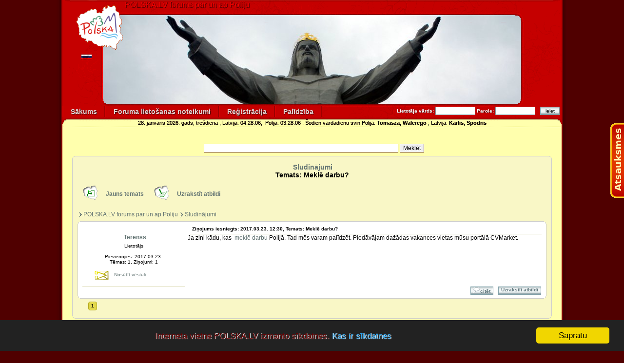

--- FILE ---
content_type: text/html;charset=windows-1257
request_url: https://polska.lv/info/forum/index.php?cat=11&tem=549&lang=2
body_size: 4531
content:
			
<!DOCTYPE html PUBLIC "-//W3C//DTD XHTML 1.0 Transitional//EN" "http://www.w3.org/TR/xhtml1/DTD/xhtml1-transitional.dtd">
<html xmlns="http://www.w3.org/1999/xhtml">
   <head>
		<title>POLSKA.LV forums par un ap Poliju</title>
		<meta http-equiv="Content-Type" content="text/html; charset=windows-1257" />
		<meta name="description" content="" />
		<meta name="keywords" content="" />
		<link rel="stylesheet" type="text/css" href="../site/gl.css"/>
		<link rel="stylesheet" type="text/css" href="site/gl.css"/>

<style type="text/css">
#top_fons{
	background: url(https://www.polska.lv/info/images/top_bilde/17.jpg) no-repeat 80px 20px;
	height: 265px;
}
</style>
<!--[if lt IE 8]><style>
/* su h2 per vis bordo */
.outer, .wide, h2 {
	_height: 0;
	zoom: 1;
}
/* rimuove complicazione per Gecko 1.7-, ma right deve avere un m-l che
si sovrapponga a b-r di outer, altrimenti non esce abbastanza da outer */
.left {
	margin-right: 0;
}
.right {
	margin-left: 1px;
}
</style><![endif]-->
<!-- Begin Cookie Consent plugin by Silktide - http://silktide.com/cookieconsent -->
<script type="text/javascript">
    window.cookieconsent_options = {"message":"Interneta vietne POLSKA.LV izmanto s&#299;kdatnes.","dismiss":"Sapratu","learnMore":"Kas ir s&#299;kdatnes","link":"http://www.polska.lv/cookies_lv.html","theme":"dark-bottom"};
</script>

<script type="text/javascript" src="//cdnjs.cloudflare.com/ajax/libs/cookieconsent2/1.0.9/cookieconsent.min.js"></script>
<!-- End Cookie Consent plugin -->
   </head>
<body><div id="glbody">
<div class="wrapper">

	<div id="top_fons">
		<div class="wide top">
			<div id="top1">	
				<div id="polska_logo"><a href="http://www.polska.lv/info/forum/">						<img border=0 src="https://www.polska.lv/info/site/polska-logo.gif" width="103" height="100"></a>
				</div>
				POLSKA.LV forums par un ap Poliju			
				<div style="clear: both;"></div>
<div id="LangBar">
		<a href="https://www.polska.lv/info/forum/index.php?lang=3">
					<img class="langBarIcon" border=0 src="include/languages/ru/icon.png" width="21px" height="10px" >
		</a></div>				</div>
			<div id="title_nav">
				<ul><li><a href="index.php?lang=2">S&#257;kums</a></li><li><a href="index.php?action=1&lang=2">Foruma lieto&#353;anas noteikumi</a></li><li><a href="index.php?action=2&lang=2">Re&#291;istr&#257;cija</a></li><li><a href="index.php?action=4&lang=2">Pal&#299;dz&#299;ba</a></li><div class="to-right">

				<form id="Loginform" name="loginForm" action="index.php?userIn=1&cat=11&tem=549&lang=2" method="post">
					<div class="to-left" style="margin-right: 10px;">
					Lietot&#257;ja v&#257;rds: <input class="lauks" name="user" type="text">
					Parole: <input class="lauks" name="pass" type="password">
					</div>
					<input class="poga" type="submit" name="poga" value="ieiet">
				</form>			</div></ul>				
			</div>
			<div id="topInfoBox">
28. janv&#257;ris&nbsp;2026. gads,&nbsp;tre&#353;diena
<script>
var standardbrowser=!document.all&&!document.getElementById

if (standardbrowser)
document.write('<form name="tick"><input type="text" name="tock" size="11"></form>')

function show_clock(h, mi, s, objname, alternate){
if(!alternate){
        var alternate=0
}
if (!standardbrowser){
        var clockobj=document.getElementById? document.getElementById(objname) : document.all[objname]
}
if((h != null && h.toString().length > 0) && ( mi != null && mi.toString().length > 0) && ( s != null && s.toString().length > 0)){
        var Digital=new Date(99, 1, 1, h, mi, s+1)
}else {
        var Digital=new Date()
}
var hours=Digital.getHours()
var minutes=Digital.getMinutes()
var sekundes=Digital.getSeconds()
var dn="AM"

if (hours.toString().length==1){
        hours="0"+hours
}
if (minutes<=9){
        minutes="0"+minutes
}
if (sekundes<=9){
        sekundes="0"+sekundes
}
if (standardbrowser){
        if (alternate==0){
                document.tick.tock.value=hours+":"+minutes+" "+sekundes+" "+dn
        }else{
                document.tick.tock.value=hours+" "+minutes+" "+sekundes+" "+dn
    }
}
else{
        if (alternate==0){
                if(clockobj != null)
                clockobj.innerHTML=hours+":"+minutes+":"+sekundes
        }
        else {
                if(clockobj != null)
                clockobj.innerHTML=hours+":"+minutes+":"+sekundes
        }
}
        alternate=(alternate==0)? 1 : 0
        setTimeout("show_clock("+Digital.getHours()+", "+Digital.getMinutes()+", "+Digital.getSeconds()+", '"+objname+"', "+alternate+")",1000)
}
//window.onload=show
//-->
</script>

,&nbsp;Latvij&#257;: <span  id="digitalclock" class="styling"></span>,&nbsp;
Polij&#257;: <span  id="digitalclock2" class="styling"></span>

<script>show_clock(04, 28, 00, "digitalclock", 0);</script>
<script>show_clock(3, 28, 00, "digitalclock2", 0);</script>. &#352;odien v&#257;rdadienu svin Polij&#257;: <b>Tomasza, Walerego
</b>; Latvij&#257;: <b>K&#257;rlis, Spodris
</b>			
			</div>
		</div>
	</div>


		<div class="centerTxt">
	<center>
	
	<form action="http://www.polska.lv/info/forum/search.php" id="cse-search-box">
  <div>
    <input type="hidden" name="cx" value="partner-pub-1556165997924286:2245758123" />
    <input type="hidden" name="cof" value="FORID:10" />
    <input type="hidden" name="ie" value="Windows-1257" />
    <input type="text" name="q" size="55" />
    <input type="submit" name="sa" value="Mekl&#275;t" />
  </div>
</form>

<script type="text/javascript" src="http://www.google.lv/coop/cse/brand?form=cse-search-box&amp;lang=lv"></script>


	</center>
		
			<div id="xsnazzy"><b class="xtop"><b class="xb1"></b><b class="xb2"></b><b class="xb3"></b><b class="xb4"></b></b><div class="xboxcontent"><div class="pamatToen" style="padding: 10px;margin: 0px;"><h4><a href="index.php?cat=11&lang=2">Sludinājumi</a><br>Temats: Meklē darbu?</h4><div id="NewTematButton">
									<a href="index.php?lang=2&cat=11&newT&lang=2">Jauns temats</a></div><div id="NewPostButton">
							<a href="index.php?lang=2&cat=11&tem=549&newP&lang=2&lpp=0">Uzrakst&#299;t atbildi</a></div><div style="clear: both;"></div><ul id="horNav"><li><a href="index.php?lang=2">POLSKA.LV forums par un ap Poliju</a></li><li><a href="index.php?cat=11&lang=2">Sludinājumi</a></li></ul><div id="xsnazzy"><b class="xtop"><b class="xb1"></b><b class="xb2B"></b><b class="xb3B"></b><b class="xb4B"></b></b><div class="xboxcontent postToen"><div style="padding: 0px;margin: 0px 5px 0px 5px;"><div class="to-left" id="userInfo">
					<a name="1490265050">
					<h4><a href="index.php?userID=383&lang=2">Terenss</a></h4>
					Lietot&#257;js<br><br>
					Pievienojies: 2017.03.23.<br>
					T&#275;mas: 1, Zi&#326;ojumi: 1
					<br><br>
					<a id="mailSendLink" href="index.php?userID=383&SendMail&lang=2" title="Nos&#363;t&#299;t v&#275;stuli">
					Nos&#363;t&#299;t v&#275;stuli</a>
				</div><div style="margin-left: 220px;">
					<div id="postAddDataAndTem">Zi&#326;ojums iesniegts: 2017.03.23. 12:30, 
					Temats: Meklē darbu?<br></div>
					 Ja zini kādu, kas&nbsp;<a href="https://www.cvmarket.lv/karjeras-centrs-raksti/visvairak-stradajoso-jaunu-darbu-mekle-jo-ir-neapmierinati-ar-esoso-atalgojumu-2-769-913-958" >meklē darbu</a>&nbsp;Polijā.&nbsp;Tad mēs varam palīdzēt. Piedāvājam dažādas vakances vietas mūsu portālā CVMarket.<br>
					</div><div style="clear: both;"></div><div style="text-align: right; padding: 0px 0px 20px 0px;">
					<a id="poga2" href="index.php?lang=2&cat=11&tem=549&newP&lang=2&lpp=0">
					Uzrakst&#299;t atbildi</a>
					<a id="poga2" href="index.php?lang=2&cat=11&tem=549&newP&cyt=874&lang=2&lpp=0">
					<img border=0 src="site/cyt.gif">cit&#275;t</a>
					</div>
					
					<div style="clear: both;"></div></div></div><b class="xbottom"><b class="xb4B"></b><b class="xb3B"></b><b class="xb2B"></b><b class="xb1"></b></b></div><div id="lapu_navigacija"><span id="navigacija_active">1</span></div><br class="clear"></div></div><b class="xbottom"><b class="xb4"></b><b class="xb3"></b><b class="xb2"></b><b class="xb1"></b></b></div>		
		

			<br class="clear" />
		</div>

	
<ul id="bottom_link_panel"><li><a href="http://www.polska.lv/info">Inform&#257;cija par Poliju</a></li><li><a href="http://www.polska.lv/info/hotels">Viesn&#299;cu rezerv&#275;&#353;ana Polij&#257;</a></li></ul>

<div class="wide bottom">
	<div id="copyrait"><a href="https://www.polska.lv/info/"> PIC TURIS 2012-2013</a></div>
</div>
</div>
</div>
<div style="background-color: #3C0000">
<!-- Yandex.Metrika counter --> <script type="text/javascript"> (function (d, w, c) { (w[c] = w[c] || []).push(function() { try { w.yaCounter37312400 = new Ya.Metrika({ id:37312400, clickmap:true, trackLinks:true, accurateTrackBounce:true, webvisor:true }); } catch(e) { } }); var n = d.getElementsByTagName("script")[0], s = d.createElement("script"), f = function () { n.parentNode.insertBefore(s, n); }; s.type = "text/javascript"; s.async = true; s.src = "https://mc.yandex.ru/metrika/watch.js"; if (w.opera == "[object Opera]") { d.addEventListener("DOMContentLoaded", f, false); } else { f(); } })(document, window, "yandex_metrika_callbacks"); </script> <noscript><div><img src="https://mc.yandex.ru/watch/37312400" style="position:absolute; left:-9999px;" alt="" /></div></noscript> <!-- /Yandex.Metrika counter -->


<!-- puls.lv START //-->
<SCRIPT type="text/javascript">var _puls_counter_loaded = false;</SCRIPT>
<SCRIPT src="https://hits.puls.lv/?sid=24040&js=1" type="text/javascript"></SCRIPT>
<SCRIPT type="text/javascript">
<!--
if( _puls_counter_loaded ){_puls_counter(24040);}
//--></SCRIPT>
<noscript>
<a href="http://puls.lv/" target="_blank"><img src="https://hits.puls.lv/?sid=24040&jsver=0" border=0 alt="PULS.LV Professional rating system"></a>
</noscript>
<!-- puls.lv END //-->

<!-- =======//====TOP.LV====//======= -->
<a href="http://www.top.lv" title="Top.Lv Rating system" target="_blank"><img src="https://top.lv/counter.php?sid=23683&type=7" width="88" height="31" alt="Top.LV" border="0"></a></center>
<!-- =======//====TOP.LV====//======= --> 
<!--Openstat--><span id="openstat2099629"></span><script type="text/javascript">
var openstat = { counter: 2099629, image: 64, next: openstat }; document.write(unescape("%3Cscript%20src=%22http" +
(("https:" == document.location.protocol) ? "s" : "") +
"://openstat.net/cnt.js%22%20defer=%22defer%22%3E%3C/script%3E"));
</script><!--/Openstat-->
 <!-- begin of Top100 code -->
<script id="top100Counter" type="text/javascript" src="https://counter.rambler.ru/top100.jcn?2190208"></script>
<noscript>
<img src="//counter.rambler.ru/top100.cnt?2190208" alt="" width="1" height="1" border="0" />
</noscript>
<!-- end of Top100 code -->

<!-- europuls.eu START //-->
<SCRIPT type="text/javascript">var _ps_counter_loaded = false;</SCRIPT>
<SCRIPT src="https://hits.europuls.eu/?sid=5822&js=1" type="text/javascript"></SCRIPT>
<SCRIPT type="text/javascript">
<!--
if( _ps_counter_loaded ){_ps_counter(5822);}
//--></SCRIPT>
<noscript>
<a href="http://europuls.eu/" target="_blank"><img src="https://hits.europuls.eu/?sid=5822&jsver=0" border=0 alt="Europuls.eu - Catalog of the European Internet resources"></a>
</noscript>
<!-- europuls.eu END //-->
 <!-- Rating@Mail.ru counter -->
<script type="text/javascript">//<![CDATA[
var _tmr = _tmr || [];
_tmr.push({id: '2368182', type: 'pageView', start: (new Date()).getTime()});
(function (d, w) {
   var ts = d.createElement('script'); ts.type = 'text/javascript'; ts.async = true;
   ts.src = (d.location.protocol == 'https:' ? 'https:' : 'http:') + '//top-fwz1.mail.ru/js/code.js';
   var f = function () {var s = d.getElementsByTagName('script')[0]; s.parentNode.insertBefore(ts, s);};
   if (w.opera == "[object Opera]") { d.addEventListener("DOMContentLoaded", f, false); } else { f(); }
})(document, window);
//]]></script><noscript><div style="position:absolute;left:-10000px;">
<img src="//top-fwz1.mail.ru/counter?id=2368182;js=na" style="border:0;" height="1" width="1" alt="reiting@Mail.ru" />
</div></noscript>
<!-- //Rating@Mail.ru counter -->
<!-- Rating@Mail.ru logo -->
<a href="http://top.mail.ru/jump?from=2368182">
<img src="//top-fwz1.mail.ru/counter?id=2368182;t=286;l=1" 
style="border:0;" height="31" width="38" alt="reiting@Mail.ru" /></a>
<!-- //Rating@Mail.ru logo -->
<br><span style="font-size: 8px; color: #B9C0C6;">Parse Time: 0.054s</span></div>
<div style="position: fixed; right: 0px; top: 250px;">
<a href="https://www.polska.lv/info/centrs/lv/katalog/Par_mums/1/Atsauksmes/77">
<img border=0 src="https://www.polska.lv/info/images/atsauksmes_lv.png"></a></div>
</body>
</html>


--- FILE ---
content_type: text/css
request_url: https://polska.lv/info/site/gl.css
body_size: 3541
content:
body{margin:0px;padding:0;color:#000;background-color:#fff;font-family:Verdana, Geneva, Helvetica, Arial, sans-serif;font-size:100%;text-align:center;background:#500000;}
#glbody{background:url(bg_fons.jpg) repeat-y top center;}
.clear{clear:both;}
.alignright{text-align:right;}
.wide{background-color:#000;height:265px;margin:0px;padding:0px;}
.top{background:url(top_fons.png) no-repeat top left;margin:0px;padding:0px;text-shadow:#3A0303 1px 1px 1px;}
.bottom{position:relative;padding:0px 5px 0px 5px;height:46px;text-align:center;background:url(bottom_fons.gif) no-repeat top left;}
.testfloat{width:200px;border:2px solid #f90;background-color:#ffd;font-size:.8em;}
.to-right{float:right;}
.to-left{float:left;}
.ap-test{position:absolute;top:-112px;height:111px;he\ight:110px;overflow:hidden;border-top:1px solid #000;background-color:#5b5;color:#000;}
.ap-left{width:170px;left:0;}
.ap-right{width:160px;right:0;}
.wrapper{margin:0 auto;width:1024px;w\idth:1024px;text-align:left;border-right:2px solid #9B0000;border-left:2px solid #9B0000;background:#FFFFAD;}
.outer{padding-left:210px;background:#FFFFAD;}
.wrap-cl{float:left;width:100%;margin-right:-1px;}
.center{float:right;width:100%;margin-left:-1px;margin-bottom:-1px;background:#FFFFAD;}
.left{float:left;position:relative;width:210px;margin-left:-211px;margin-right:2px;background:#FFFFAD;}
.right{float:right;position:relative;width:210px;margin-right:-1px;margin-left:2px;}
.left{padding-bottom:110px;}
.outer{word-wrap:break-word;}
p, h1, h2, h3{margin:0 0 1em 0;color:#680202;text-shadow:#FFF 1px 1px 1px;}
h1{font-size:20px;text-align:left;}
#top1{height:214px;padding:1px 0px 0px 10px;color:#ED0202;}
#top1 h4{font-weight:bold;float:left;margin:0px;padding:0px;}
#polska_logo{padding:5px 0px 0px 15px;float:left;}
.langBarIcon{border:1px solid #930000;}
#LangBar{display:block;padding:0px;margin:5px 5px 5px 9px;width:60px;height:20px;text-align:center;}
#topInfoBox{margin:2px;padding:2px;font-size:11px;text-align:center;border-bottom:1px #B7B700 dotted;text-shadow:#3A0303 0px 0px 0px;}
#regionLInk{margin:0px;padding:0px;font-style:oblique;}
#regionLInk a{color:#500000;text-decoration:none;}
#regionLInk li{list-style-type:none;margin:2px;padding:2px;}
#regionLInk ul li{display:inline;list-style-type:none;margin:2px 5px 2px 5px;}
#regionLInk ul li a{border-bottom:1px solid #D3BD41;}
#regionLInk ul li a:hover{border-bottom:1px solid #82731E;}
#title_nav{height:27px;margin-left:30px;color:#fff;margin:0px;padding:0px;}
#title_nav ul{margin:0px 0px 0px 0px;padding:0px;font-size:14px;font-weight:bold;height:27px;}
#title_nav ul li{display:inline;list-style-type:none;}
#title_nav ul li a{display:table;float:left;margin:3px 0px 0px 0px;padding:3px 15px 3px 15px;background:#C60000;color:#E7D0CF;text-decoration:none;border-left:2px #D60000 solid;border-right:2px #9D0000 solid;}
#title_nav ul li a:hover{background:#B52018;padding:4px 14px 2px 16px;color:#fff;text-decoration:none;border-right:2px #9D0000 solid;background:url(t2.gif) no-repeat 0px 0px;}
#title_nav ul li span{display:table;float:left;margin:3px 0px 0px 0px;padding:4px 14px 2px 16px;color:#fff;border-left:2px #D60000 solid;border-right:2px #9D0000 solid;background:url(t2.gif) no-repeat 0px 0px;}
#copyrait{padding:25px 5px 5px 0px;font-weight:bold;font-size:10px;}
#copyrait a{color:#fff;text-decoration:none;}
#centerTxt{margin:10px;padding:20px;border-left:1px #B7B700 dotted;text-align:justify;line-height:1.8;font-size:12px;}
#centerTxtG{margin:10px;padding:20px 5px 20px 5px;border-left:1px #B7B700 dotted;text-align:justify;line-height:1.8;font-size:12px;}
#centerTxt h3{font-size:14px;font-weight:bold;text-align:center;margin:10px 0px 0px 0px;padding:5px;}
#centerTxt h4{font-size:12px;font-weight:bold;margin:0px;padding:5px;}
#centerTxt h4 img{float:left;margin:5px;}
#centerTxt a.link{background:url(url_norade.gif) no-repeat right 3px;padding:0px 13px 0px 2px;color:#2E4058;font-weight:bold;text-decoration:none;border-bottom:1px solid #2E4058;}
#centerTxt a.link:hover{background:url(url_norade_active.gif) no-repeat right 3px;color:#000;border-bottom:1px solid #CC0000;}
#APTXT{font-size:14px;}
#Rbox{position:relative;margin:10px 1px 15px 5px;background:url('RBoxTitleF.png') no-repeat top left;}
#Lbox{position:relative;margin:10px 5px 15px 1px;background:url('LBoxTitleF.gif') no-repeat top right;}
#BoxTitle{position:relative;color:#fff;padding:3px 5px 1px 27px;font-size:12px;font-weight:bold;background:url('Box_Title_nor.gif') no-repeat 8px 3px;}
#BoxSaturs{position:relative;border-top:2px solid #9B0000;background:#F3EF98;font-size:12px;}
#BoxSaturs ul{margin:0px;padding:0px;}
#BoxSaturs ul li{list-style-type:none;margin:0px;padding:0px 0px 0px 0px;}
#BoxSaturs ul li ul{padding-left:10px;}
#BoxSaturs ul li span{display:block;border-bottom:1px #DECA12 solid;color:#86790B;margin:0px;padding:3px 1px 2px 15px;text-decoration:none;background:#EEE86F;text-align:center;font-weight:bold;}
#BoxSaturs ul li a{display:block;border-bottom:1px #DECA12 solid;color:#86790B;margin:0px;padding:3px 1px 2px 15px;text-decoration:none;background:url(KatNavN.png) no-repeat 5px 7px;}
#BoxSaturs ul li a:hover{color:#363F3F;background:url(KatNavA.png) no-repeat 5px 7px;}
#BoxSaturs .selMenuP{color:#363F3F;background:url(KatNavA.png) no-repeat 5px 7px;border-bottom:1px #363F3F solid;}
#box-txt{padding:5px 2px 2px 2px;color:#764B4B;font-size:12px;text-align:center;}
#box_info_title{background:#DED670;text-align:center;margin:0px 10px 0px 10px;}
#LBoxBottom{position:relative;height:20px;background:url('LBoxBottomF.png') no-repeat top right;}
#RBoxBottom{position:relative;height:20px;background:url('RBoxBottomF.png') no-repeat top left;}
#picture-centerInfo{display:table-cell;padding:5px 20px 5px 20px;font-size:10px;text-align:center;}
#picture-center{display:table-cell;padding:5px;margin:10px;font-size:10px;border:1px #DBCE73 solid;text-align:center;}
#picture-left{float:left;padding:5px;margin:10px 20px 10px 10px;font-size:10px;text-align:center;border:1px #DBCE73 solid;}
#picture-right{float:right;padding:5px;margin:10px 20px 10px 20px;font-size:10px;text-align:center;border:1px #DBCE73 solid;}
#picture_lupa{float:left;width:16px;height:16px;background:url(lupa.gif);cursor:pointer;}
#picture_coment{width:200px;color:#86790B;}
#left{float:left;padding:0px 0px 0px 5px;}
#right{float:right;padding:0px 5px 0px 0px;}
.calculatorSel{position:absolute;width:70px;height:20px;clip:rect(0px, 53px, 20px, 0px);background:url(selectPoga.png) no-repeat 0px 0px;border:0px solid #7f5141;}
#calculatorSel1{top:5px;left:30px;}
#calculatorSel2{top:5px;left:120px;}
.calculatorInput{position:absolute;font-size:8pt;color:#000000;width:50px;border:1px solid #7f5141;}
#calculatorInput1{top:27px;left:30px;}
#calculatorInput2{top:27px;left:120px;}
#center_full_nav{min-width:400px;margin-top:0px;padding:10px 5px 0px 5px;list-style-type:none;font-size:12px;}
#center_full_nav a{background:url(nor.gif) no-repeat 0px 0px;padding-left:30px;font-weight:bold;color:#500000;text-decoration:none;}
#center_full_nav a:hover{color:#CE0000;text-decoration:underline;}
#center_full_nav li{padding-left:0px;margin:0px;}
#center_full_nav_txt{min-width:400px;list-style-type:none;font-size:12px;padding:0px 0px 5px 0px;margin:0px 0px 20px 0px;border-bottom:1px #B7B700 dotted;}
#center_full_nav_txt li{padding:0px;margin:0px;}
#center_full_nav_txt a{padding-left:30px;font-weight:normal;background:url(nor1.gif) no-repeat 0px 0px;}
#center_full_nav_txt a:hover{font-weight:normal;}
#center_full_nav_txt span{font-size:10px;padding:0px 10px 0px 10px;margin:0px;border-right:1px #B7B700 dotted;}
#center_full_nav_txt span a{background:url(vel.png) no-repeat right 5px;margin:0px;padding:0px 20px 0px 0px;text-align:right;}
#news_title{font-size:11px;padding:5px;}
#news_link{display:block;font-size:12px;text-decoration:none;padding:5px;color:#500000;font-weight:bold;}
#retunr_link{background:url(vel_to_right.gif) no-repeat top left;padding:0px 0px 0px 20px;font-size:11px;color:#5F5F21;}
#vel{display:block;background:url(vel.png) no-repeat top right;margin:0px 0px 0px 0px;padding:0px 20px 0px 0px;text-align:right;font-size:11px;color:#5F5F21;}
#prognozeTableCityTitul{border:0px;border-collapse:collapse;width:100%;}
#prognozeTable{border:0px;border-collapse:collapse;width:100%;}
#prognozeTable th{border:1px solid #EDD91F;font-size:11px;}
#prognozeTable td{border:1px solid #EDD91F;font-size:10px;background:#fff;}
#valutatable{border:0px;border-collapse:collapse;margin:0px 0px 0px 5px;padding:0px;width:95%;}
#valutatable th{text-align:center;}
#valutatable td{background:#fff;text-align:center;border:1px solid #EDD91F;height:20px;}
.text_to_right{text-align:right;}
#album_navigacija{display:block;width:190px;font-size:10px;text-decoration:none;}
#album_list_top{background:url(foto_album_top.png) no-repeat 0px 0px;width:190px;height:15px;margin:0px;padding:0px 0px 0px 5px;text-align:left;}
#albums_foto_ramis{background:url(foto_album_ramis.png) no-repeat 0px 0px;width:190px;height:123px;margin:0px;padding:0px;}
#album_list_dol_title{background:url(foto_album_bottom.png) no-repeat 0px 0px;font-weight:bold;text-align:center;width:190px;height:15px;margin:0px;padding:0px;}
#pictures_min{width:190px;height:123px;margin:0px;padding:0px;}
#albumListe{margin:30px 10px 10px 10px;padding:0px;display:table;width:100%;}
#albumListe li{display:inline;float:left;padding:10px 10px 10px 10px;text-align:center;font-size:12px;}
#albumListe li a{display:block;width:190px;height:153px;text-decoration:none;}
#albumFotoListe{margin:10px 200px 10px 10px;padding:0px;}
#albumFotoListe li{list-style:none;padding:5px;margin:5px;}
#albumFotoListe li h2{text-align:left;}
#albumFotoListeFRE{padding:0px 3px 3px 0px;margin:0px;font-size:12px;}
#toGalerry{display:block;background:url(vel.png) no-repeat right 4px;margin:0px 0px 0px 0px;padding:0px 20px 0px 0px;text-align:right;font-size:12px;color:#5F5F21;}
.albumLiPicture{float:left;border:#DAC98D solid 1px;padding:3px;margin:0px 10px 0px 0px;}
.albumLiPicture a{display:block;width:190px;height:115px;margin:0px;padding:0px;}
#lapu_navigacija{border:0;padding:1px 20px 0px 20px;margin:0;text-align:center;font-size:10px;font-weight:bold;}
#lapu_navigacija a{float:left;display:inline;line-height:1em;color:#796224;border:1px solid #B5A91E;margin:2px;padding:3px 5px 3px 5px;text-align:center;text-decoration:none;-moz-border-radius:4px;-webkit-border-radius:4px;border-radius:4px;}
#lapu_navigacija a:hover{background:#E1D74B;color:#000000;}
#lapu_navigacija span{float:left;display:inline;line-height:1em;border:1px solid #B5A91E;margin:2px;padding:3px 5px 3px 5px;text-align:center;background:#E1D74B;color:#000000;-moz-border-radius:4px;-webkit-border-radius:4px;border-radius:4px;}
#star-rating{list-style:none;margin:0px;padding:0px;width:100px;height:20px;position:relative;overflow:hidden;background:url(stars.gif) top left repeat-x;}
#star-rating li{padding:0px;margin:0px;height:20px;width:20px;float:left;}
#star-rating li a{display:block;width:20px;height:20px;line-height:20px;text-decoration:none;z-index:20;position:absolute;padding:0px;overflow:hidden;}
#star-rating li a:hover{background:url(stars.gif) left bottom;z-index:2;left:0px;border:none;}
#star-rating li a:active{outline:none;}
#star-rating li.current-rating{background:url(stars.gif) left center;position:absolute;height:20px;display:block;z-index:1;}
#star-rating a.one-star{left:0px;}
#star-rating a.one-star:hover{width:20px;}
#star-rating a.two-stars{left:20px;}
#star-rating a.two-stars:hover{width:40px;}
#star-rating a.three-stars{left:40px;}
#star-rating a.three-stars:hover{width:60px;}
#star-rating a.four-stars{left:60px;}
#star-rating a.four-stars:hover{width:80px;}
#star-rating a.five-stars{left:80px;}
#star-rating a.five-stars:hover{width:100px;}
table{border:0px;border-collapse:collapse;margin:5px;}
table td{padding:0px;padding:2px;}
.border{border-bottom:1px #79792B solid;border-right:1px #79792B solid;border-left:1px #9F9F39 solid;border-top:1px #9F9F39 solid;}
.border tr{border:1px #79792B solid;}
.border tr td{border:1px #79792B solid;}
.border th{border:1px #79792B solid;background:#D0CE75;font-weight:bold;text-align:center;}
.calendar{border-top:1px solid #d5d5d5;border-left:1px solid #d5d5d5;border-collapse:collapse;margin:5px;width:490px;}
.calendar th{text-align:center;border-right:1px solid #d5d5d5;border-bottom:1px solid #d5d5d5;}
.calendar td{width:70px;border-right:1px solid #d5d5d5;margin:1px;padding:1px;}
.mc_day_info{color:#999;float:left;height:110px;overflow:hidden;text-overflow:ellipsis;padding:0 5px 5px 5px;width:66px}
.mc_day_info_inner{float:left;width:100%;height:100%;border-bottom:2px solid #999;}
.calendar_vardadiena{font-weight:normal;font-size:10px;padding-top:20px;}
.cipars{font-weight:bold;font-size:20px;text-align:right;}
.menesaNos{font-weight:normal;font-size:10px;text-align:center;}
.darbdiena{color:#3d3d3d;}
.brivdiena{color:#d00000;}
#valutaTable{width:250px;border:1px solid #D0CE75;}
#valutaTable th{background:#D0CE75;text-align:center;}
#valutaTable td{width:125px;text-align:center;border:1px solid #D0CE75;}
#modDataToTxt{font-size:10px;text-align:right;color:#86790B;padding:0px 10px 20px 10px;}
#cse-search-box{padding:10px 0px 0px 7px;margin:0px;}
#cse-search-box input{font-size:12px;color:#000;border:1px solid #7f5141;}
#meklesanas{width:130px;padding:2px;}
#poga{width:50px;padding:2px;}
#popularTextList{margin:2px 2px 0 2px;overflow:auto;height:100px;position:relative;}
#popularNartyList{margin:2px 2px 0 2px;overflow:auto;height:100px;position:relative;background:url(slepotajs.png) no-repeat top left}
#valIndicator0{background:url(val.png) no-repeat right 2px;}
#valIndicator1{background:url(val.png) no-repeat right -15px;}
#valIndicator2{background:url(val.png) no-repeat right -28px;}
.backnarty{margin:0px 5px 0px 0px;padding:0px 0px 0px 10px;text-align:left;font-size:11px;color:#5F5F21;}
.skyInfoBox{padding:10px 10px 20px 10px;border-bottom:1px #B7B700 dotted;}
.skyInfoLine{font-weight:bold;}
.skyInfoLine div{float:left;width:250px;text-align:right;font-weight:normal;padding-right:5px;}
#linkNaPytanie{padding:0px;margin:0px 0px 20px 0px;width:560px;}
#linkNaPytanie a{display:block;margin:0px;padding:0px 0px 0px 38px;font-size:12px;font-weight:bold;text-decoration:none;color:#B50404;background:url('helpbutton.png') no-repeat 0px -33px;}
#linkNaPytanie a:hover{background:url('helpbutton.png') no-repeat 0px 5px;}
.lineTop{border-top:1px #B7B700 dotted;}
.lineBottom{border-bottom:1px #B7B700 dotted;}
#googlemekle{float:right;display:block;height:50px;width:280px;margin:30px -5px 0px 0px;padding:0px;background:url('searchfons.png') no-repeat 0px 1px;}
#googlemekle .search fieldset{float:left;padding:4px 0 0;white-space:nowrap;}
#googlemekle .search u,
#googlemekle .search b,
#googlemekle .search input{float:left;width:12px;background:url(search-input.png);background-position:100% -44px;margin:2px 0 0;}
#googlemekle .search input{width:150px;border-top:0px solid #848484;border-bottom:0px solid #848484;border-right:0px;border-left:0px;height:20px;}
#googlemekle .search u,
#googlemekle .search b{height:22px;}
#googlemekle .search b{width:22px;background-position:100% 0px;}
#googlemekle .search .button{margin:2px 5px 0;float:left;cursor:pointer;}
#googlemekle .button,
#googlemekle .button span{background:url(button.png) no-repeat;height:22px;display:inline-block;text-decoration:none;font-size:13px;line-height:22px;padding:0px;color:#E0F0FF;text-shadow:#CEE1F4 0px 0px 0px;}
#googlemekle .button span{background-position:100% -44px;padding:0 10px;}
#googlemekle .button span span{padding:0 !important;background-position:0 -22px;background-repeat:repeat-x;}
#googlemekle .button:hover{background-position:0 -66px;}
#googlemekle .button:hover span{background-position:100% -110px;}
#googlemekle .button:hover span span{background-position:0 -88px;}
#googlemekle fieldset, form, label, legend{margin:0;padding:0;border:0;outline:0;vertical-align:top;list-style:none;border-collapse:collapse;border-spacing:0;quotes:none;}
.fotomosaika{position:relative;display:block;overflow:hidden;}
.fotomosaikabilde{position:relative;float:left;background-repeat:no-repeat;background-position:center center;overflow:hidden;border:1px solid #DEDE97;margin:2px;-moz-border-radius:4px;-webkit-border-radius:4px;-khtml-border-radius:4px;border-radius:4px;}

--- FILE ---
content_type: text/css
request_url: https://polska.lv/info/forum/site/gl.css
body_size: 2121
content:

.centerTxt{
	padding: 20px;
	font-size: 12px;
}
.centerF {
	margin: 0px 22px 0px 22px;
	border-top: 1px solid #CDCDCD;
}
#bottom_link_panel{
	margin: 10px 20px 0px 20px;
	padding: 10px 0px 10px 0px;
	font-size: 12px;
	font-weight: bold;
	border-top: 1px solid #CDCDCD;
}
#bottom_link_panel li{
	display: inline;
	list-style-type: none;
}
#bottom_link_panel li a{
	color: #536464;
	margin: 4px 0px 0px 0px;
	padding: 3px 15px 3px 15px;
	text-decoration: none;
}
.centerNav{
	margin-left: 22px;
	margin-right: 22px;
	height: 30px;
	background-color: #F9F7C6;
	
}
.centerNav ul{
	margin: 0px 0px 0px 0px;
	padding: 0px;
	font-size: 12px;
	font-weight: bold;
	height: 27px;
}
.centerNav ul li{
	display: inline;
	list-style-type: none;
}
.centerNav ul li a{
	float: left;
	margin: 4px 0px 0px 0px;
	padding: 3px 15px 3px 15px;
	color: #536464;
	text-decoration: none;
	border-left: 1px  #fff solid;
	border-right: 1px #E1E1E1 solid;
}
.centerNav ul li a:hover{
	background: #B52018;
	padding: 4px 14px 2px 16px;
	color: #000;
	text-decoration: none;
	border-left: 1px #E1E1E1 solid;
	background: #E1E1E1;
}
#active{
	color: #000;
	text-decoration: none;
	border: 1px #E1E1E1 solid;
}
#horNav{
	margin: 0px 0px 0px 0px;
	padding: 0px;
}
#horNav li{
	display: inline;
	list-style-type: none;
}
#horNav li a{
	padding: 3px 2px 3px 12px;
	background: url(nonav.gif) no-repeat 0px 4px;
}


.to-right {
	float: right;
}
.to-left {
	float: left;
}



h4{
	font-size: 14px;
	text-align: center;
	margin: 0px;
	padding: 0px 0px 10px 0px;
}

#xsnazzy h1, #xsnazzy h2, #xsnazzy p {margin:0 10px; letter-spacing:1px; padding:0;}
#xsnazzy h1 {font-size:2.5em; color:#fff;}
#xsnazzy h2 {font-size:2em;color:#06a; border:0px none;}
#xsnazzy p {padding-bottom:0.5em;}
#xsnazzy h2 {
	padding-top: 0px; 
	margin: 0px; 
	font-size: 12px; 
	font-weight: bold; 
	color: #fff; 
	text-align: center; 
	background:#3E71AA; 
	background: url(boxTB.jpg) repeat-x left top;
	height: 20px;
	border-bottom: 1px solid #0C4176;
}
#xsnazzy {background: transparent; margin: 7px 0px 3px 0px; }
.pamatToen{
	background: #F9F7C6;
}
.postToen{
	background:#Fff;
}
.xtop, .xbottom {display:block; background:transparent; font-size:1px;}
.xb1, .xb2, .xb3, .xb4, .xb2B, .xb3B, .xb4B  {display:block; overflow:hidden;}
.xb1, .xb2, .xb3, .xb2B, .xb3B, .xb4B  {height:1px;}
.xb2, .xb3, .xb4 {background:#F9F7C6; border-left:1px solid #CDCDCD; border-right:1px solid #CDCDCD;}
.xb2B, .xb3B, .xb4B {background:#fff; border-left:1px solid #CDCDCD; border-right:1px solid #CDCDCD;}
.xb1 {margin:0 5px; background:#CDCDCD;}
.xb2 {margin:0 3px; border-width:0 2px;}
.xb3 {margin:0 2px;}
.xb4 {height:2px; margin:0 1px;}
.xb2B {margin:0 3px; border-width:0 2px;}
.xb3B {margin:0 2px;}
.xb4B {height:2px; margin:0 1px;}

.xboxcontent {
	border-left:1px solid #CDCDCD; 
	border-right:1px solid #CDCDCD; 
	border-top:0px solid #CDCDCD; 
	border-bottom:0px solid #CDCDCD; 
	display:block; 
	font-size: 12px;
}
.xboxcontent a{
	color: #627372;
	margin: 0px;
	padding: 3px 0px 0px 3px;
    text-decoration: none;
}
.xboxcontent form{
	margin: 8px 0px 0px 0px;
	padding: 0px
}
.xboxcontent hr{
	color:#CDCDCD;
	background-color:#CDCDCD;
	height: 1px;
	border-width:0px;
	width: 80%;
}
#Loginform{
	font-size: 10px;
	margin: 0px;
	padding: 4px;
}
#Loginform img{
	margin: 0px;
	cursor: pointer
}
#Loginform input{
	font-size: 10px;
	padding: 0px;
	margin: 0px; 
	border: 1px solid #84A3AB;
}
#Loginform input.lauks{
	height: 15px;
	width: 80px;
}
#Loginform input.poga {
	background: url(login_buton.gif) repeat-x top left; 
	cursor: pointer;
	height: 17px;
	overflow: hidden;
	padding: 0px;
	margin: 0px;
	width: 40px;
}
#Loginform input.poga:hover { 
	background: url(login_buton_hover.gif) repeat-x top left; 
	font-weight: bold;
}
#poga1{
	display: block;
	height: 17px;
	width: 100px;
	overflow: hidden;
	padding: 0px;
	margin: 0px;
	color: #000;
	font-size: 12px;
	background: url(login_buton.gif) repeat-x top left;
	border: 1px #84A3AB solid;
}
#poga1:hover{
	background: url(login_buton_hover.gif) repeat-x top left; 
	font-weight: bold;
}
#poga2{
	display: block;
	height: 15px;
	overflow: hidden;
	padding: 0px 5px 0px 5px;
	margin: 0px 5px 0px 5px;
	text-align: center; 
	float: right;
	color: #61787E;
	font-size: 10px;
	background: url(login_buton.gif) repeat-x 0px 0px;
	border: 1px #84A3AB solid;
	font-weight: bold;
}
#poga2:hover{
	background: url(login_buton_hover.gif) repeat-x top left; 
	color: #000;
}
#poga3{
	display: block;
	height: 15px;
	overflow: hidden;
	padding: 0px 5px 0px 5px;
	margin: 0px 5px 0px 5px;
	text-align: center; 
	float: right;
	color: #61787E;
	font-size: 10px;
	background: url(del_buton.gif) repeat-x 0px 0px;
	border: 1px #AC5959 solid;
	font-weight: bold;
}
#poga3:hover{
	background: url(del_buton_hover.gif) repeat-x top left; 
	color: #000;
}
#UserDataForm{
	font-size: 12px;
	margin: 0px;
	padding: 4px;
}
#UserDataForm img{
	margin: 0px;
	cursor: pointer
}
#UserDataForm input{
	font-size: 12px;
	padding: 0px;
	margin: 0px; 
	border: 1px solid #84A3AB;
	width: 150px;
}
#UserDataForm input.lauks{
	height: 15px;
	width: 80px;
}
#UserDataForm input.poga {
	background: url(login_buton.gif) repeat-x top left; 
	cursor: pointer;
	height: 20px;
	overflow: hidden;
	padding: 0px;
	margin: 0px;
	width: 80px;
}
#UserDataForm input.poga:hover { 
	background: url(login_buton_hover.gif) repeat-x top left; 
	font-weight: bold;
}
#UserDataForm textarea{
	width: 300px;
	height: 100px;
}
#UserDataForm #radio{
	width: 20px;
}
#form_line{
	margin-bottom: 5px;
	padding-bottom: 5px;
}
#form_line_title{
	float: left; 
	width: 440px; 
	margin: 0px 5px 0px 0px;
}
#errorBox{
	background: url(error.gif) no-repeat top left; height: 32px; padding: 8px 0px 0px 39px; font-weight: bold; color: #f00;
}
#infoBox{
	background: url(information.gif) no-repeat top left; height: 32px; padding: 8px 0px 0px 39px; font-weight: bold; color: #3FBF55;
}
#NoteBox{
	background: url(small_error.gif) no-repeat top left; height: 12px; padding: 4px 0px 0px 20px; font-weight: bold; color: #f00; font-size: 12px;
}

#centraTxt{
	background: #fff;
	padding: 20px;
}
#forumCat{
	font-size: 12px;
	background: url(cat_icon.gif) no-repeat 5px 7px;
}
#forumCatNote{
	padding: 5px 5px 5px 10px;
	margin: 0px 0px 0px 37px;
}
#forumCatLink{
	display: block;
	border-bottom: 1px #DEDCB6 solid;
	text-decoration: none;
	font-size: 14px;
	padding: 3px 3px 3px 20px;
	font-weight: bold;
	margin: 0px 210px 0px 37px;
}
#forumCatStat{
	float: right;
	border-left: 1px #DEDCB6 solid;
	padding: 0px;
	width: 200px;
	text-align: center;
	line-height: 1.8;
	margin: 0px;
	font-size: 10px;
}
#forumCatStatA{
	float: right;
	border-left: 1px #DEDCB6 solid;
	padding: 0px;
	width: 130px;
	text-align: center;
	line-height: 1.8;
	margin: 0px;
	font-size: 10px;
}
#forumCatStatSmal{
	float: right;
	border-left: 1px #DEDCB6 solid;
	padding: 0px;
	width: 100px;
	text-align: center;
	line-height: 1.8;
	margin: 0px;
	font-size: 10px;
}
.adminNav{
	margin: 0px 0px 0px 0px;
	padding: 0px;
	font-size: 12px;
	font-weight: bold;
	height: 27px;
}
.adminNav li{
	display: inline;
	list-style-type: none;
}
.adminNav li a{
	float: left;
	margin: 4px 0px 0px 0px;
	padding: 3px 15px 3px 15px;
	color: #536464;
	text-decoration: none;
	border-left: 1px  #fff solid;
	border-right: 1px #E1E1E1 solid;
}
.adminNav li a:hover{
	background: #B52018;
	padding: 4px 14px 2px 16px;
	color: #000;
	text-decoration: none;
	border-left: 1px #E1E1E1 solid;
	background: #E1E1E1;
}
.adminNote{
	font-size: 12px;
	color:#f00;
}
#lapu_navigacija {
	border: 0;
	padding: 1px 20px 0px 20px;
	margin: 0;
	text-align: center;
}

#lapu_navigacija a {
	padding: 1px 5px 1px 5px;
    background: #E7E7E7;
    border: 1px #CED7D6 solid;
	color: #ADBEBD;
	margin: 0px 5px 0px 5px;
	text-decoration: none;
	font-weight: bold;
	text-align: center;
	font-size: 10px;
}
#lapu_navigacija a:hover {
	text-decoration: none;
	background: #5E7776;
	color: #fff;
	padding: 1px 5px 1px 5px;
    border: 1px #ADBEBD solid;
}
#navigacija_active{
	text-decoration: none;
	background: #5E7776;
	color: #fff;
	padding: 1px 5px 1px 5px;
    border: 1px #ADBEBD solid;
	font-size: 10px;
	font-weight: bold;
}
#NewTematButton{
	float: left;
	background: url(icon_new_Tema.gif) no-repeat top left; height: 40px; padding: 12px 0px 0px 45px; font-weight: bold;	
	margin: 2px 10px 2px 10px;
}
#NewPostButton{
	float: left;
	background: url(icon_new_post.gif) no-repeat top left; height: 40px; padding: 12px 0px 0px 45px; font-weight: bold;	
	margin: 2px 10px 2px 10px;
}
#LockTematInfo{
	float: left;
	background: url(lock_icon.gif) no-repeat top left; height: 40px; padding: 12px 0px 0px 45px; font-weight: bold;	
	margin: 2px 10px 2px 10px;
}
#panelis{
	position: absolute;
	border-left: 1px #84A3AB solid;
	border-top: 1px #84A3AB solid;
	border-right: 1px #84A3AB solid;
	width: 900px;
	padding: 2px;
	background: url(panelfons.gif) repeat-x top left; 
}
.redaktor {
	width:904px; height:300px;
	border:1px solid #84A3AB;
	margin-bottom:5px;
	background: #FFF;
	margin-top: 30px;
}
#bilzuliste{
	height: 150px; 
	overflow: auto;
	border: 2px #84A3AB solid;
	padding: 10px;
	margin: 10px;
}
#pictureFormbox{
	z-index: 1;
	position: absolute;
	left: 60px;
	top: 30px;
	width: 400px;
	height: 297px;
	background: #ADCED6;
	border: 2px #84A3AB solid;
	opacity: 0.9; 
     filter:progid:DXImageTransform.Microsoft.Alpha(opacity=90);
}
#smilbox{
	position: absolute;
	z-index: 1;
	top: 30px;
	left: 40px;
	width: 240px;
	background: #ADCED6;
	border: 1px #84A3AB solid;
	opacity: 0.8; 
     filter:progid:DXImageTransform.Microsoft.Alpha(opacity=80);
}
#smile{
	margin: 3px;
}
#forumTematListUser{
	font-size: 10px; padding: 3px 3px 3px 19px;
	height: 16px;
	background: url(user.gif) no-repeat top left;
}
#forumTematList{
	font-size: 12px; padding: 1px 3px 3px 31px;
	
	background: url(icon_temat.gif) no-repeat top left;
}
#mailSendLink{
	display: table;
	height: 20px;
	padding: 3px 3px 3px 40px;
	margin: 1px 1px 1px 20px;
	background: url(icon_mail.gif) no-repeat top left;
}
#userInfo{
	margin: 0px 4px 0px 4px;
	padding: 5px;
	border-right: 1px #DEDCB6 solid;
	border-bottom: 1px #DEDCB6 solid;
	text-align: center;
	width: 200px;
	font-size: 10px;
}
#userInfo h4{
	margin: 0px;
	padding: 5px;
	font-size: 12px;
	font-weight: bold;
}
#postAddDataAndTem{
	margin: 0px 4px 0px 4px;
	padding: 5px;
	border-bottom: 1px #DEDCB6 solid;
	font-size: 10px;
	font-weight: bold;
}

#cytat_box_author{
	font-weight: bold;
	border-bottom: 1px #CDCDCD solid;
	font-size: 10px;
	background: #F9F7C6
}
#cytat_box{
	font-size: 10px;
	background: #F9F7C6;
	border: 1px solid #909090;
	margin: 5px;
	padding: 10px;
}
#paraksts{
	font-size: 10px;
	color: #909090;
	font-style: italic;
	border-top: 1px #CDCDCD dotted;
	margin: 5px;
	padding: 5px;
}
.temEditButPlace{
	padding: 2px 10px 2px 10px;
	border-bottom: 1px solid #CDCDCD;
	border-left: 1px solid #CDCDCD;
}
.temEditButPlace a{
	padding: 0px 5px 0px 5px;
}
.hidden {visibility: hidden;}
.visible {visibility: visible;}
#drukPytania{
	padding-left: 100px;
	color: #B50404;
}


--- FILE ---
content_type: application/javascript
request_url: https://hits.europuls.eu/?sid=5822&js=1
body_size: 517
content:
function _ps_counter( sid ){var o = document.getElementById( "_europuls.eu_"+sid );var html = '<a href="https://europuls.eu/" target="_blank"><img border=0 src="'+( window.location.protocol == 'https:' ? 'https:' : '' )+'//hits.europuls.eu/?sid='+sid+'&jsver=1&tt='+escape(new Date())+'&loc='+escape( window.location.href )+'&ref='+escape( document.referrer )+'" width=88 height=31 alt="Europuls.eu - Catalog of the European Internet resources"></a>';if( o ){o.innerHTML = html;}else{document.write(html);}}
if( window._europuls_counter_id !== undefined ){_ps_counter( window._europuls_counter_id );}else{_ps_counter_loaded = true;}
